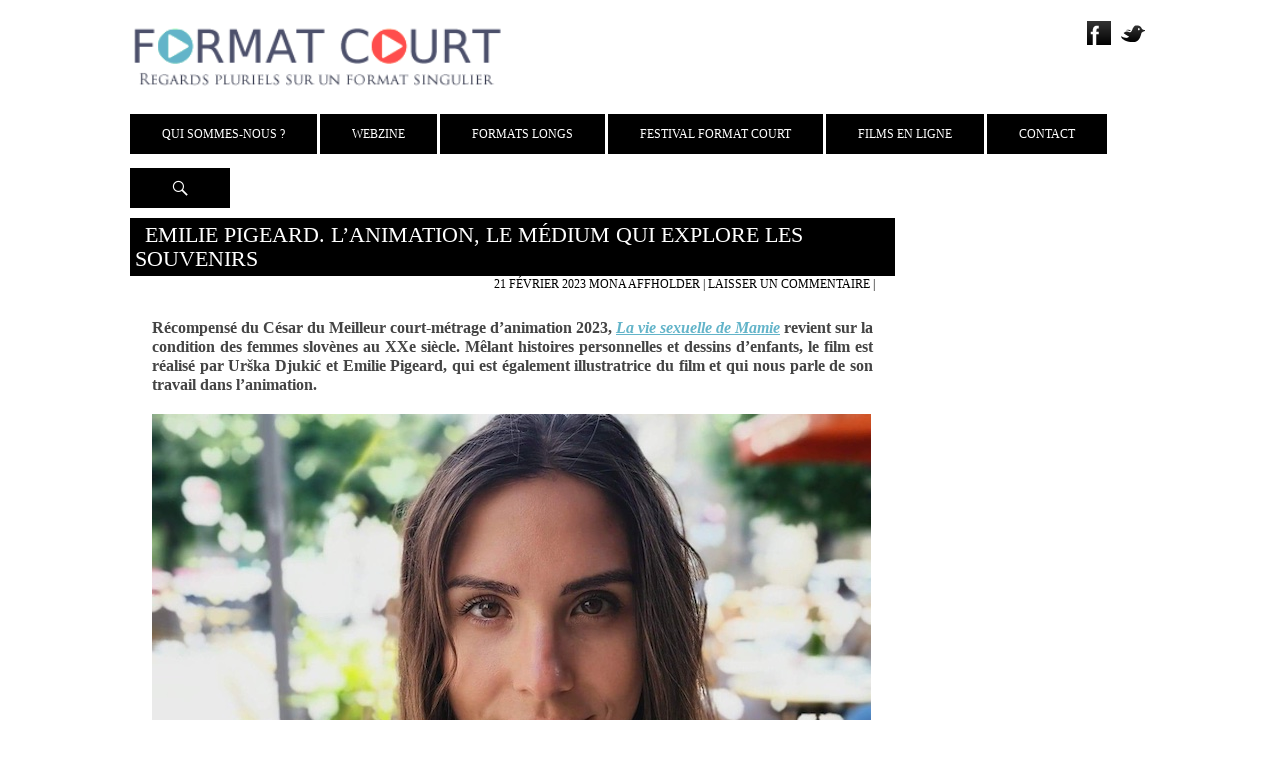

--- FILE ---
content_type: text/html; charset=UTF-8
request_url: http://www.formatcourt.com/2023/02/emilie-pigeard-lanimation-le-medium-qui-explore-les-souvenirs/
body_size: 15056
content:
<!DOCTYPE html>
<!--[if IE 7]>
<html class="ie ie7" lang="fr-FR">
<![endif]-->
<!--[if IE 8]>
<html class="ie ie8" lang="fr-FR">
<![endif]-->
<!--[if !(IE 7) | !(IE 8) ]><!-->
<html lang="fr-FR">
<!--<![endif]-->
<head>
	<meta charset="UTF-8">
	<meta name="viewport" content="width=device-width, initial-scale=1.0">
	<title>Emilie Pigeard. L’animation, le médium qui explore les souvenirs - Format Court</title>
	<link rel="profile" href="http://gmpg.org/xfn/11">
	<link href='http://fonts.googleapis.com/css?family=Titillium+Web:400,200,300,400italic,600,600italic,700' rel='stylesheet' type='text/css'>
	<link href='http://fonts.googleapis.com/css?family=Source+Sans+Pro:400,300,600,400italic,700,700italic,300italic&subset=latin,latin-ext' rel='stylesheet' type='text/css'>
	<link rel="pingback" href="http://www.formatcourt.com/xmlrpc.php">
	<!--[if lt IE 9]>
	<script src="http://www.formatcourt.com/wp-content/themes/Theme-2014/js/html5.js"></script>
	<![endif]-->
	<script src="//code.jquery.com/jquery-1.11.0.min.js"></script>
	<script src="//code.jquery.com/jquery-migrate-1.2.1.min.js"></script>
	<meta name='robots' content='max-image-preview:large' />

<!-- This site is optimized with the Yoast SEO plugin v12.8.1 - https://yoast.com/wordpress/plugins/seo/ -->
<meta name="description" content="Récompensé du César du Meilleur court-métrage d’animation 2023, La vie sexuelle de Mamie revient sur la condition des femmes slovènes au XXe siècle. Mêlant histoires personnelles et dessins d&#039;enfants, le film est réalisé par Urška Djukić et Emilie Pigeard, qui est également illustratrice du film et qui nous parle de son travail dans l&#039;animation."/>
<meta name="robots" content="max-snippet:-1, max-image-preview:large, max-video-preview:-1"/>
<link rel="canonical" href="http://www.formatcourt.com/2023/02/emilie-pigeard-lanimation-le-medium-qui-explore-les-souvenirs/" />
<meta property="og:locale" content="fr_FR" />
<meta property="og:type" content="article" />
<meta property="og:title" content="Emilie Pigeard. L’animation, le médium qui explore les souvenirs - Format Court" />
<meta property="og:description" content="Récompensé du César du Meilleur court-métrage d’animation 2023, La vie sexuelle de Mamie revient sur la condition des femmes slovènes au XXe siècle. Mêlant histoires personnelles et dessins d&#039;enfants, le film est réalisé par Urška Djukić et Emilie Pigeard, qui est également illustratrice du film et qui nous parle de son travail dans l&#039;animation." />
<meta property="og:url" content="http://www.formatcourt.com/2023/02/emilie-pigeard-lanimation-le-medium-qui-explore-les-souvenirs/" />
<meta property="og:site_name" content="Format Court" />
<meta property="article:publisher" content="https://www.facebook.com/format.court.10" />
<meta property="article:tag" content="Animation" />
<meta property="article:tag" content="Emilie Pigeard" />
<meta property="article:tag" content="France" />
<meta property="article:tag" content="Les César" />
<meta property="article:tag" content="Urska Djukic" />
<meta property="article:tag" content="Vidéothèque" />
<meta property="article:section" content="Non classé" />
<meta property="article:published_time" content="2023-02-21T19:10:50+00:00" />
<meta property="article:modified_time" content="2024-02-03T10:18:17+00:00" />
<meta property="og:updated_time" content="2024-02-03T10:18:17+00:00" />
<meta property="og:image" content="http://www.formatcourt.com/wp-content/uploads/2023/03/emilie-pigeard.jpg" />
<meta name="twitter:card" content="summary_large_image" />
<meta name="twitter:description" content="Récompensé du César du Meilleur court-métrage d’animation 2023, La vie sexuelle de Mamie revient sur la condition des femmes slovènes au XXe siècle. Mêlant histoires personnelles et dessins d&#039;enfants, le film est réalisé par Urška Djukić et Emilie Pigeard, qui est également illustratrice du film et qui nous parle de son travail dans l&#039;animation." />
<meta name="twitter:title" content="Emilie Pigeard. L’animation, le médium qui explore les souvenirs - Format Court" />
<meta name="twitter:site" content="@FormatCourt" />
<meta name="twitter:image" content="http://www.formatcourt.com/wp-content/uploads/2023/03/emilie-pigeard.jpg" />
<meta name="twitter:creator" content="@FormatCourt" />
<script type='application/ld+json' class='yoast-schema-graph yoast-schema-graph--main'>{"@context":"https://schema.org","@graph":[{"@type":"WebSite","@id":"http://www.formatcourt.com/#website","url":"http://www.formatcourt.com/","name":"Format Court","description":"Regards pluriels sur un format singulier","potentialAction":{"@type":"SearchAction","target":"http://www.formatcourt.com/?s={search_term_string}","query-input":"required name=search_term_string"}},{"@type":"ImageObject","@id":"http://www.formatcourt.com/2023/02/emilie-pigeard-lanimation-le-medium-qui-explore-les-souvenirs/#primaryimage","url":"http://www.formatcourt.com/wp-content/uploads/2023/03/emilie-pigeard.jpg","width":719,"height":400},{"@type":"WebPage","@id":"http://www.formatcourt.com/2023/02/emilie-pigeard-lanimation-le-medium-qui-explore-les-souvenirs/#webpage","url":"http://www.formatcourt.com/2023/02/emilie-pigeard-lanimation-le-medium-qui-explore-les-souvenirs/","inLanguage":"fr-FR","name":"Emilie Pigeard. L\u2019animation, le m\u00e9dium qui explore les souvenirs - Format Court","isPartOf":{"@id":"http://www.formatcourt.com/#website"},"primaryImageOfPage":{"@id":"http://www.formatcourt.com/2023/02/emilie-pigeard-lanimation-le-medium-qui-explore-les-souvenirs/#primaryimage"},"datePublished":"2023-02-21T19:10:50+00:00","dateModified":"2024-02-03T10:18:17+00:00","author":{"@id":"http://www.formatcourt.com/#/schema/person/fb055702b838ae7d2769145610a7c7bb"},"description":"R\u00e9compens\u00e9 du C\u00e9sar du Meilleur court-m\u00e9trage d\u2019animation 2023,\u00a0La vie sexuelle de Mamie revient sur la condition des femmes slov\u00e8nes au XXe si\u00e8cle. M\u00ealant histoires personnelles et dessins d'enfants, le film est r\u00e9alis\u00e9 par Ur\u0161ka Djuki\u0107 et Emilie Pigeard, qui est \u00e9galement illustratrice du film et qui nous parle de son travail dans l'animation."},{"@type":["Person"],"@id":"http://www.formatcourt.com/#/schema/person/fb055702b838ae7d2769145610a7c7bb","name":"Katia Bayer","image":{"@type":"ImageObject","@id":"http://www.formatcourt.com/#authorlogo","url":"http://0.gravatar.com/avatar/cff78b5e0a0a2c42ee719a7ae5393494?s=96&d=mm&r=g","caption":"Katia Bayer"},"sameAs":[]}]}</script>
<!-- / Yoast SEO plugin. -->

<link rel='dns-prefetch' href='//fonts.googleapis.com' />
<link rel='dns-prefetch' href='//s.w.org' />
<link rel="alternate" type="application/rss+xml" title="Format Court &raquo; Flux" href="http://www.formatcourt.com/feed/" />
<link rel="alternate" type="application/rss+xml" title="Format Court &raquo; Flux des commentaires" href="http://www.formatcourt.com/comments/feed/" />
<link rel="alternate" type="application/rss+xml" title="Format Court &raquo; Emilie Pigeard. L’animation, le médium qui explore les souvenirs Flux des commentaires" href="http://www.formatcourt.com/2023/02/emilie-pigeard-lanimation-le-medium-qui-explore-les-souvenirs/feed/" />
		<script type="text/javascript">
			window._wpemojiSettings = {"baseUrl":"https:\/\/s.w.org\/images\/core\/emoji\/13.1.0\/72x72\/","ext":".png","svgUrl":"https:\/\/s.w.org\/images\/core\/emoji\/13.1.0\/svg\/","svgExt":".svg","source":{"concatemoji":"http:\/\/www.formatcourt.com\/wp-includes\/js\/wp-emoji-release.min.js?ver=5.8.12"}};
			!function(e,a,t){var n,r,o,i=a.createElement("canvas"),p=i.getContext&&i.getContext("2d");function s(e,t){var a=String.fromCharCode;p.clearRect(0,0,i.width,i.height),p.fillText(a.apply(this,e),0,0);e=i.toDataURL();return p.clearRect(0,0,i.width,i.height),p.fillText(a.apply(this,t),0,0),e===i.toDataURL()}function c(e){var t=a.createElement("script");t.src=e,t.defer=t.type="text/javascript",a.getElementsByTagName("head")[0].appendChild(t)}for(o=Array("flag","emoji"),t.supports={everything:!0,everythingExceptFlag:!0},r=0;r<o.length;r++)t.supports[o[r]]=function(e){if(!p||!p.fillText)return!1;switch(p.textBaseline="top",p.font="600 32px Arial",e){case"flag":return s([127987,65039,8205,9895,65039],[127987,65039,8203,9895,65039])?!1:!s([55356,56826,55356,56819],[55356,56826,8203,55356,56819])&&!s([55356,57332,56128,56423,56128,56418,56128,56421,56128,56430,56128,56423,56128,56447],[55356,57332,8203,56128,56423,8203,56128,56418,8203,56128,56421,8203,56128,56430,8203,56128,56423,8203,56128,56447]);case"emoji":return!s([10084,65039,8205,55357,56613],[10084,65039,8203,55357,56613])}return!1}(o[r]),t.supports.everything=t.supports.everything&&t.supports[o[r]],"flag"!==o[r]&&(t.supports.everythingExceptFlag=t.supports.everythingExceptFlag&&t.supports[o[r]]);t.supports.everythingExceptFlag=t.supports.everythingExceptFlag&&!t.supports.flag,t.DOMReady=!1,t.readyCallback=function(){t.DOMReady=!0},t.supports.everything||(n=function(){t.readyCallback()},a.addEventListener?(a.addEventListener("DOMContentLoaded",n,!1),e.addEventListener("load",n,!1)):(e.attachEvent("onload",n),a.attachEvent("onreadystatechange",function(){"complete"===a.readyState&&t.readyCallback()})),(n=t.source||{}).concatemoji?c(n.concatemoji):n.wpemoji&&n.twemoji&&(c(n.twemoji),c(n.wpemoji)))}(window,document,window._wpemojiSettings);
		</script>
		<style type="text/css">
img.wp-smiley,
img.emoji {
	display: inline !important;
	border: none !important;
	box-shadow: none !important;
	height: 1em !important;
	width: 1em !important;
	margin: 0 .07em !important;
	vertical-align: -0.1em !important;
	background: none !important;
	padding: 0 !important;
}
</style>
	<link rel='stylesheet' id='wp-block-library-css'  href='http://www.formatcourt.com/wp-includes/css/dist/block-library/style.min.css?ver=5.8.12' type='text/css' media='all' />
<link rel='stylesheet' id='eirudo-yt-responsive-css'  href='http://www.formatcourt.com/wp-content/plugins/simple-youtube-responsive/css/youtube-responsive.css' type='text/css' media='all' />
<link rel='stylesheet' id='twentyfourteen-lato-css'  href='//fonts.googleapis.com/css?family=Lato%3A300%2C400%2C700%2C900%2C300italic%2C400italic%2C700italic' type='text/css' media='all' />
<link rel='stylesheet' id='genericons-css'  href='http://www.formatcourt.com/wp-content/themes/Theme-2014/genericons/genericons.css?ver=3.0.2' type='text/css' media='all' />
<link rel='stylesheet' id='twentyfourteen-style-css'  href='http://www.formatcourt.com/wp-content/themes/Theme-2014/style.css?ver=5.8.12' type='text/css' media='all' />
<!--[if lt IE 9]>
<link rel='stylesheet' id='twentyfourteen-ie-css'  href='http://www.formatcourt.com/wp-content/themes/Theme-2014/css/ie.css?ver=20131205' type='text/css' media='all' />
<![endif]-->
<!--n2css--><script type='text/javascript' src='http://www.formatcourt.com/wp-includes/js/jquery/jquery.min.js?ver=3.6.0' id='jquery-core-js'></script>
<script type='text/javascript' src='http://www.formatcourt.com/wp-includes/js/jquery/jquery-migrate.min.js?ver=3.3.2' id='jquery-migrate-js'></script>
<link rel="https://api.w.org/" href="http://www.formatcourt.com/wp-json/" /><link rel="alternate" type="application/json" href="http://www.formatcourt.com/wp-json/wp/v2/posts/86534" /><link rel="EditURI" type="application/rsd+xml" title="RSD" href="http://www.formatcourt.com/xmlrpc.php?rsd" />
<link rel="wlwmanifest" type="application/wlwmanifest+xml" href="http://www.formatcourt.com/wp-includes/wlwmanifest.xml" /> 
<link rel='shortlink' href='http://www.formatcourt.com/?p=86534' />
<link rel="alternate" type="application/json+oembed" href="http://www.formatcourt.com/wp-json/oembed/1.0/embed?url=http%3A%2F%2Fwww.formatcourt.com%2F2023%2F02%2Femilie-pigeard-lanimation-le-medium-qui-explore-les-souvenirs%2F" />
<link rel="alternate" type="text/xml+oembed" href="http://www.formatcourt.com/wp-json/oembed/1.0/embed?url=http%3A%2F%2Fwww.formatcourt.com%2F2023%2F02%2Femilie-pigeard-lanimation-le-medium-qui-explore-les-souvenirs%2F&#038;format=xml" />
<style type="text/css">.recentcomments a{display:inline !important;padding:0 !important;margin:0 !important;}</style>	<style type="text/css" id="twentyfourteen-header-css">
			.site-title,
		.site-description {
			clip: rect(1px 1px 1px 1px); /* IE7 */
			clip: rect(1px, 1px, 1px, 1px);
			position: absolute;
		}
		</style>
	<style type="text/css" id="custom-background-css">
body.custom-background { background-color: #ffffff; }
</style>
	<link rel="icon" href="http://www.formatcourt.com/wp-content/uploads/2024/04/cropped-Carre-2-32x32.png" sizes="32x32" />
<link rel="icon" href="http://www.formatcourt.com/wp-content/uploads/2024/04/cropped-Carre-2-192x192.png" sizes="192x192" />
<link rel="apple-touch-icon" href="http://www.formatcourt.com/wp-content/uploads/2024/04/cropped-Carre-2-180x180.png" />
<meta name="msapplication-TileImage" content="http://www.formatcourt.com/wp-content/uploads/2024/04/cropped-Carre-2-270x270.png" />
</head>

<body class="post-template-default single single-post postid-86534 single-format-standard custom-background header-image full-width singular">
<div id="page" class="hfeed site">
	<div id="site-header">
		<a href="http://www.formatcourt.com/" rel="home">
			<img src="http://www.formatcourt.com/wp-content/themes/Theme-2014/images/Header.png" width="100%" height="auto" alt="">
		</a>
	</div>
	<ul class="social">
		<li><a href="https://www.facebook.com/format.court.10?ref=hl" target="_blank"><img src="http://www.formatcourt.com/wp-content/themes/Theme-2014/images/Facebook.png" /></a></li>
		<li><a href="https://twitter.com/FormatCourt" target="_blank"><img src="http://www.formatcourt.com/wp-content/themes/Theme-2014/images/Twitter.png" /></a></li>
	</ul>
	<header id="masthead" class="site-header" role="banner">
		<div class="header-main">
			
			<nav id="primary-navigation" class="site-navigation primary-navigation" role="navigation">
				<h1 class="menu-toggle">Menu principal</h1>
				<a class="screen-reader-text skip-link" href="#content">Aller au contenu</a>
				<div class="menu-general-container"><ul id="menu-general" class="nav-menu"><li id="menu-item-50472" class="menu-item menu-item-type-custom menu-item-object-custom menu-item-has-children menu-item-50472"><a href="#">Qui sommes-nous ?</a>
<ul class="sub-menu">
	<li id="menu-item-50463" class="menu-item menu-item-type-post_type menu-item-object-page menu-item-50463"><a href="http://www.formatcourt.com/qui-sommes-nous/presentation/">Présentation</a></li>
	<li id="menu-item-50465" class="menu-item menu-item-type-post_type menu-item-object-page menu-item-50465"><a href="http://www.formatcourt.com/qui-sommes-nous/nous/">Équipe</a></li>
	<li id="menu-item-50462" class="menu-item menu-item-type-post_type menu-item-object-page menu-item-50462"><a href="http://www.formatcourt.com/qui-sommes-nous/presse/">Presse</a></li>
	<li id="menu-item-50464" class="menu-item menu-item-type-post_type menu-item-object-page menu-item-50464"><a href="http://www.formatcourt.com/qui-sommes-nous/nos-partenaires/">Partenaires</a></li>
</ul>
</li>
<li id="menu-item-50473" class="menu-item menu-item-type-custom menu-item-object-custom menu-item-has-children menu-item-50473"><a href="#">Webzine</a>
<ul class="sub-menu">
	<li id="menu-item-46582" class="menu-item menu-item-type-taxonomy menu-item-object-category menu-item-46582"><a href="http://www.formatcourt.com/category/actualites/">Actualités</a></li>
	<li id="menu-item-46583" class="menu-item menu-item-type-taxonomy menu-item-object-category menu-item-46583"><a href="http://www.formatcourt.com/category/critiques/">Critiques</a></li>
	<li id="menu-item-51034" class="menu-item menu-item-type-taxonomy menu-item-object-category menu-item-51034"><a href="http://www.formatcourt.com/category/dossiers/">Dossiers</a></li>
	<li id="menu-item-46584" class="menu-item menu-item-type-taxonomy menu-item-object-category current-post-ancestor current-menu-parent current-post-parent menu-item-46584"><a href="http://www.formatcourt.com/category/interview/">Interviews</a></li>
	<li id="menu-item-46585" class="menu-item menu-item-type-taxonomy menu-item-object-category menu-item-46585"><a href="http://www.formatcourt.com/category/reportages/">Reportages</a></li>
	<li id="menu-item-46586" class="menu-item menu-item-type-taxonomy menu-item-object-category menu-item-46586"><a href="http://www.formatcourt.com/category/dvd/">Sorties DVD</a></li>
</ul>
</li>
<li id="menu-item-85941" class="menu-item menu-item-type-taxonomy menu-item-object-category menu-item-85941"><a href="http://www.formatcourt.com/category/formats-longs/">Formats Longs</a></li>
<li id="menu-item-85939" class="menu-item menu-item-type-taxonomy menu-item-object-category menu-item-85939"><a href="http://www.formatcourt.com/category/festival-format-court/">Festival Format Court</a></li>
<li id="menu-item-63677" class="menu-item menu-item-type-custom menu-item-object-custom menu-item-63677"><a href="#">Films en ligne</a></li>
<li id="menu-item-50466" class="menu-item menu-item-type-post_type menu-item-object-page menu-item-50466"><a href="http://www.formatcourt.com/contact/">Contact</a></li>
</ul></div>			</nav>
			<div class="search-toggle">
				<a href="#search-container" class="screen-reader-text">Recherche</a>
			</div>
		</div>

		<div id="search-container" class="search-box-wrapper hide">
			<div class="search-box">
				<form role="search" method="get" class="search-form" action="http://www.formatcourt.com/">
				<label>
					<span class="screen-reader-text">Rechercher :</span>
					<input type="search" class="search-field" placeholder="Rechercher…" value="" name="s" />
				</label>
				<input type="submit" class="search-submit" value="Rechercher" />
			</form>			</div>
		</div>
	</header><!-- #masthead -->

	<div id="main" class="site-main">

<div id="main-content" class="main-content">
	<div id="primary" class="content-area-page">
		<div id="content" class="site-content-page" role="main">
			<article id="post-86534" >
	
	<header class="entry-header">
				<h1 class="entry-title">Emilie Pigeard. L’animation, le médium qui explore les souvenirs</h1>		<div class="entry-meta">
			<span class="entry-date"><a href="http://www.formatcourt.com/2023/02/emilie-pigeard-lanimation-le-medium-qui-explore-les-souvenirs/" rel="bookmark"><time class="entry-date" datetime="2023-02-21T21:10:50+02:00">21 février 2023</time></a></span>			<span class="Auteur"><a href='http://www.formatcourt.com/?s=mona+affholder'>Mona Affholder</a></span>
			<span class="comments-link"><a href="http://www.formatcourt.com/2023/02/emilie-pigeard-lanimation-le-medium-qui-explore-les-souvenirs/#respond">Laisser un commentaire</a></span> | 
			<span></span>

					</div><!-- .entry-meta -->
	</header><!-- .entry-header -->
		<div class="entry-content">
		<p><strong>Récompensé du César du Meilleur court-métrage d’animation 2023, <a href="http://www.formatcourt.com/2022/07/la-vie-sexuelle-de-mamie-de-urska-djukic-et-emilie-pigeard/" target="_blank" rel="noopener"><em>La vie sexuelle de Mamie</em></a> revient sur la condition des femmes slovènes au XXe siècle. Mêlant histoires personnelles et dessins d&rsquo;enfants, le film est réalisé par Urška Djukić et Emilie Pigeard, qui est également illustratrice du film et qui nous parle de son travail dans l&rsquo;animation.</strong></p>
<p><img loading="lazy" class="alignnone size-full wp-image-86735" src="http://www.formatcourt.com/wp-content/uploads/2023/03/emilie-pigeard.jpg" alt="" width="719" height="400" srcset="http://www.formatcourt.com/wp-content/uploads/2023/03/emilie-pigeard.jpg 719w, http://www.formatcourt.com/wp-content/uploads/2023/03/emilie-pigeard-340x189.jpg 340w, http://www.formatcourt.com/wp-content/uploads/2023/03/emilie-pigeard-431x240.jpg 431w" sizes="(max-width: 719px) 100vw, 719px" /></p>
<p><strong>Format Court : Tu as récemment travaillé sur <em>La vie sexuelle de Mamie</em> avec Urška Djukic. L’un des thèmes principaux est notamment la violence en un cycle qui se répète ; l’enfant voit la violence de son père, la femme voit celle de son mari… Comment as-tu appréhendé le dessin dans un thème aussi lourd ?</strong></p>
<p><strong>Emilie Pigeard :</strong> À la base, le film est une co-réalisation avec Urška [Djukic]. Elle est venue avec une idée issue d’un livre slovène. C’était une sorte de recueil de témoignages de femmes au milieu du XXe siècle qui racontent leur sexualité, qui n’était pas très épanouie. Ce n’est pas une généralité, mais elles n’avaient pas beaucoup de pouvoir sur leur sexualité. Elles étaient souvent dominées par leur mari. L’orgasme est très récent dans la recherche scientifique, elles ne savaient même pas ce que c’était. Ce livre, sorti dans les années 70, regroupait des expériences différentes autour de la sexualité. Certaines étaient bonnes, tout n’était pas tout noir. On nous a souvent reproché de ne montrer que le négatif, quand il y avait aussi des témoignages positifs. Mais une grande partie du livre était très dure. Ma co-réalisatrice voulait montrer ce genre de témoignages ; elle en a pris quelques-uns, et ça a fini par faire une histoire commune. On est parti de ce petit personnage surnommé “Vera”, une petite fille qui voit ses parents et qui grandit au fil du film, et vit ces témoignages de femmes qui ont vécu ces expériences. Dans l’animation, ce que j’aime, c’est raconter des souvenirs. C’est un super medium pour retracer des témoignages. J’ai un peu travaillé sur les dessins d’enfants, sur ces histoires de femmes avec un style un peu plus dur, plus noir, pour me rapprocher de ces témoignages difficiles. Je voulais que ce soit des dessins d’enfants marqués par cette noirceur.</p>
<p><strong>Ton style est très pétillant, dynamique et coloré. Pourtant, durant la scène de viol qui y est montrée, il y a un travail presque anti-figuratif ; tout est noir, on ne voit rien. Comment l’as-tu pensée ?</strong></p>
<p><strong>E.P. :</strong> C’est plutôt Urška qui a réalisé cette scène ; elle a enregistré les comédiens en Slovénie. Mais pour être honnête, on a énormément cherché cette scène, et on ne l’a jamais réellement trouvée. En animation, on fait des animatiques (storyboard filmés). Tout le long, on avait plus ou moins tous les éléments du film et on savait comment raconter l’histoire. On savait que la scène de viol allait y être, mais aussi qu’elle allait être différente, d’une autre forme que le dessin animé. J’ai travaillé plusieurs styles différents, on a essayé de faire une sorte de pellicule animée à la McLaren, qui a gratté sur la pellicule… On a essayé de faire des choses très abstraites, de la photoscopie, où je faisais des interventions dessus, des trucs un peu plus de l’ordre du collage. J’ai passé beaucoup de temps à chercher cette scène. Mais on a pas réussi à trouver.</p>
<p><img loading="lazy" class="alignnone size-full wp-image-84599" src="http://www.formatcourt.com/wp-content/uploads/2022/07/la-vie-sexuelle-de-mamie-Annecy.png" alt="" width="720" height="400" srcset="http://www.formatcourt.com/wp-content/uploads/2022/07/la-vie-sexuelle-de-mamie-Annecy.png 720w, http://www.formatcourt.com/wp-content/uploads/2022/07/la-vie-sexuelle-de-mamie-Annecy-340x189.png 340w, http://www.formatcourt.com/wp-content/uploads/2022/07/la-vie-sexuelle-de-mamie-Annecy-432x240.png 432w, http://www.formatcourt.com/wp-content/uploads/2022/07/la-vie-sexuelle-de-mamie-Annecy-672x372.png 672w" sizes="(max-width: 720px) 100vw, 720px" /></p>
<p><strong>Pourquoi ?</strong></p>
<p><strong>E.P. :</strong> À chaque fois, il y avait un truc qui ne matchait pas. Quand on regardait, on se disait que ce n’était pas assez fort, que ca n&rsquo;allait pas, que c’était trop explicite, trop illustratif… Au bout d’un moment, elle a eu cette idée du noir total et par les voix et le sonore, ça faisait l’effet qu’on voulait, donc on l’a gardée. Mais cette version n’est pas utilisée dans la version télévisée. Pour une télé, une minute de noir n’était pas possible. La direction d’Arte n’était pas d’accord. On a dû faire une autre version, un autre montage sans noir. Les gens se rappellent plus de la version cinéma, de ce noir, que de l’autre version.</p>
<p><strong>Quand tu dessines, as-tu en tête les voix et les sons ou est-ce rajouté après coup ?</strong></p>
<p><strong>E.P. :</strong> J’anime beaucoup avec des sons que j’ai en tête. Je rythme avec ce que je peux faire en amont, mais dans le film, on a toujours fait le son après, jamais en amont parce que j’anime d’une manière très organique et ce serait compliqué compliqué d’avoir un son et d’animer par dessus. J’ai besoin d’une totale expressivité, une liberté dans mon animation. C’était aussi un travail slovène, où ma co-réalisatrice est allée chercher un musicien, Tomaz Grom, qui travaillait sur des sons très organiques. Je trouve qu’il a fait un travail remarquable. Pour le sound-design, un ingé-son a fait des petits bruits. Il y a beaucoup d’animateurs qui ont peur de faire le son après, mais j’aime ce travail de laisser l’expressivité. Ca en fait quelque chose de dangerous, où tu ne sais pas si ça va matcher. Mais à 80%, on fait le son puis les images dans l’animation.</p>
<p><strong>On dit que l’animation permet de se libérer des contraintes de la réalité. Tu parlais plus tôt des souvenirs ; qu’est-ce que l’animation t’apporte, quelle est sa plus grande force ?</strong></p>
<p><strong>E.P. :</strong> J’aime le médium de l’animation pour ces souvenirs, dans l’aspect documentaire. En France, elle se développe à une grande vitesse. Si aujourd’hui, les gens veulent en faire, il y a une réelle expressivité, un travail super intéressant dans l’animation. Je vois des animateurs qui font des choses incroyables, c’est un secteur en devenir pour moi. Je veux aller dans le champ des souvenirs, et je trouve ce medium tellement puissant que je veux encore plus fouiller dedans, pour voir ce qu’il peut donner.</p>
<p><iframe loading="lazy" src="https://player.vimeo.com/video/281951429?h=0f1c49bb4e" width="720" height="400" frameborder="0" allowfullscreen="allowfullscreen"><span data-mce-type="bookmark" style="display: inline-block; width: 0px; overflow: hidden; line-height: 0;" class="mce_SELRES_start">﻿</span></iframe></p>
<p><strong>Dans ton autre film, <em>Bamboule</em>, il y a beaucoup d’humour, ce qu’on retrouve aussi dans <em>La vie sexuelle de Mamie</em>, par exemple avec les petits soldats qui entrent dans le vagin de la femme. C’est une scène aussi absurde que tragique ; est-ce pour y mettre de la distance ?</strong></p>
<p><strong>E.P. :</strong> Oui, je pense que c’est aussi pour cela que ma co-réalisatrice et moi nous sommes aussi bien entendues. Quand elle me lisait les témoignages, on se disait que c’était très dur, et on voulait apporter un décalage pour ne pas rester que dans la violence. Aujourd’hui, on a le recul de se dire qu’un autre regard peut être porté, que ces femmes soient passées par là et que c’est horrible : le décalé permet de dire plus de choses. Avec ma co-réalisatrice, on était complètement d’accord sur ça.</p>
<p><strong>Comment s’est passé le premier contact avec Urška ?</strong></p>
<p><strong>E.P. :</strong> On s’est rencontrées à un festival de films en Sicile, le Magma Film Festival, que je conseille à tout le monde. C’était le genre de festival qui prend à cœur d’encadrer ses réalisateurs ; le matin, on nous propose une activité, on nous emmène sur l’Etna, on nous fait visiter, puis de 19h à minuit on est en salle de projections avant d’aller en ville boire des coups.. J’adore vraiment ce festival et je n’ai malheureusement pas eu la chance d’y revenir avec mon film. C’est là que je l’ai rencontrée, et on voulait y retourner ensemble. On a eu un crush artistique, où je montrais Encore un gros lapin, mon film de fin d’études qui a tourné en festival et qui m’a permis de me faire connaître en tant que réalisatrice. Urška commençait déjà à faire des mixs animation/live, et elle aimait bien mon style. Elle m’a contactée 1 an et demi plus tard, et j’ai dit “Vas-y”. On a travaillé petit à petit ensemble. Les gens ne le savent pas, mais le film n’avait pas du tout cette gueule-là au début. On devait faire du 50/50, du live avec de l’animation. On a vendu ce film à tout le monde; notre idée se passait dans un Ehpad, où des vieilles femmes filmées parlaient de leurs souvenirs, des garçons, avant qu’on passe à l’animation. Mais c’est en 2020 qu’on a voulu filmer, où ce n’était pas du tout autorisé de filmer dans les Ehpad. On a du faire avec ce qu’on avait, elle a dû chercher des archives en Slovénie (qu’on voit au début). Le film n’est plus du tout en 50/50, plutôt 80% animation et 20% d’archives. Il s’est complètement transformé.</p>
<p><strong>Finalement considères-tu cela comme une bonne chose ?</strong></p>
<p><strong>E.P. :</strong> Oui, j’aime beaucoup la gueule que ça a, j’aime les images. Je me dis qu’il aurait peut-être été moins fort avec de la fiction ou du live. Mais ça a beaucoup changé l’organisation du film ; la réalisation s’est plus tournée vers moi, avec l’animation.</p>
<p><strong>Le film était présenté comme cela aux chaînes de télévision ?</strong></p>
<p><strong>E.P. :</strong> Oui. Durant le Covid, les chaînes faisaient comme elles le pouvaient. Elles avaient déjà pré-acheté le film, on avait l’argent. Mais on avait pas d’autre choix, c’est une réalité que nous avons dû assumée. C’est Arte qui nous a finalement choisi.</p>
<p><img loading="lazy" class="alignnone size-full wp-image-86738" src="http://www.formatcourt.com/wp-content/uploads/2023/02/dessin-emilie-pigeard.jpg" alt="" width="1280" height="1230" srcset="http://www.formatcourt.com/wp-content/uploads/2023/02/dessin-emilie-pigeard.jpg 1280w, http://www.formatcourt.com/wp-content/uploads/2023/02/dessin-emilie-pigeard-260x250.jpg 260w, http://www.formatcourt.com/wp-content/uploads/2023/02/dessin-emilie-pigeard-250x240.jpg 250w, http://www.formatcourt.com/wp-content/uploads/2023/02/dessin-emilie-pigeard-768x738.jpg 768w" sizes="(max-width: 1280px) 100vw, 1280px" /></p>
<p><strong>Tu fais beaucoup d’animation traditionnelle, et peu de motion design.</strong></p>
<p><strong>E.P. :</strong> Oui, j’en fais en freelance pour une boîte de production, et j’en ai fait au début. J’étais derrière un logiciel, After Effects, et je faisais bouger des images pour de la pub.. Mais dans mes films, j’essaie de tout faire à la main, je suis assez amoureuse du traditionnel, des formes de l’animation qui viennent du papier, de l’encre, du crayon de couleur… Le film est entièrement fait à la main, avec environ 15 000 dessins. C’est tout un processus qui est différent, notamment du parcours de l’animation “classique” dans les boîtes de production. Ça m&rsquo;intéresse, ça me fatigue aussi au fur des années (rires) ! C’est beaucoup plus long et contraignant ; tu fais tout à la main, tu scannes, tu numérises, tu imprimes. Pour La vie sexuelle de Mamie, j’ai tout animé sur un logiciel numérique, TVPaint, ce qui me permettait d’avoir le timing, de voir si l’animation marchait.. Je montrais l’animation à Urška, et on la validait ensemble. À partir de là, j’imprimais tout, puis je donnais tout à des coloristes, Camille Sallan et Sofia El Khyari. Je leur montrais ma technique; on dessinait avec des gommes qu’on trempait dans une encre, ce qui faisait ce trait incertain. Elles reprenaient toutes mes images, et les refaisaient une à une, frame by frame. On scannait, puis on les mettait dans After Effects…</p>
<p><strong>Le jeu de perspectives marque, et les transitions surprennent beaucoup ; il y a-t-il beaucoup de montage, et comment cela se passe-t-il ?</strong></p>
<p><strong>E.P. :</strong> Il y a peu de montage. Là, je travaille énormément, je concentre le plus d’énergie dans l’animatique, que je pousse énormément, contrairement à certaines boîtes de production ou films d’animation. Je les pousse jusqu’à les animer parfois, je veux toucher au maximum le montage, les transitions. Je passe parfois plus de temps sur l’animatique que sur le film lui-même (rires) ! Puis je réanime certaines séquences que je peaufine, puis vient le travail du clean [nettoyage]. C’est là où je vois si le film marche ou non, si les transitions sont bonnes, si le timing l’est aussi. C’est un travail très important pour moi.</p>
<p><strong>Tu as réalisé des films et tu as été en co-réalisation. Comptes-tu davantage réaliser dans le futur ?</strong></p>
<p><strong>E.P. :</strong> Je me suis rendue compte que j’adore réaliser, et que j’adore travailler avec des gens avec de vraies idées. Pour <em>Bamboule</em>, j’ai rencontré Fabrice Luang-Vija, le scénariste. On se connaissait déjà, et je connaissais son chat Bambou. On délirait dessus, et on en a fait une sorte de documentaire animalier. Bambou est devenu Bamboule, Fabrice écrivait et je me suis appropriée la chose. Dans le deuxième film, c’est Urška qui est venue avec une idée d’écriture que je me suis appropriée… J’aimerais bien passer par la phase d&rsquo;écriture, faire tout le processus de A à Z, que je sois seule aux manettes de mon film. J’ai déjà une idée qui se profile, où je ferais tout, toute seule.</p>
<p><img loading="lazy" class="alignnone size-full wp-image-84600" src="http://www.formatcourt.com/wp-content/uploads/2022/07/la-vie-sexuelle-de-mamie.png" alt="" width="720" height="400" srcset="http://www.formatcourt.com/wp-content/uploads/2022/07/la-vie-sexuelle-de-mamie.png 720w, http://www.formatcourt.com/wp-content/uploads/2022/07/la-vie-sexuelle-de-mamie-340x189.png 340w, http://www.formatcourt.com/wp-content/uploads/2022/07/la-vie-sexuelle-de-mamie-432x240.png 432w, http://www.formatcourt.com/wp-content/uploads/2022/07/la-vie-sexuelle-de-mamie-672x372.png 672w" sizes="(max-width: 720px) 100vw, 720px" /></p>
<p><strong>Combien étiez-vous pour faire <em>La vie sexuelle de Mamie</em> ?</strong></p>
<p><strong>E.P. :</strong> Nous n’étions pas nombreux. J’aime bien animer, et j’ai ce truc de la BD où j’aime être seule dans la réalisation. J&rsquo;étais la seule animatrice, avec deux coloristes. On nous a aidées pour le compositing, au niveau de l’image ; le compositing operator vient peaufiner, étalonner, rendre plus belle l’image. C’est un travail assez important qui se fait à la fin. Après, il y a eu tout un travail de son, de musique.. C’était une petite équipe.</p>
<p><strong>Sais-tu déjà avec qui tu souhaiterais travailler pour ton prochain film ?</strong></p>
<p><strong>E.P. :</strong> Oui, au fur et à mesure, tu commences à te connaître. Sur <em>Bamboule</em>, il y avait Jean Marc Fort, un musicien avec qui j’adore faire du son ; il habite dans le Lubéron, et a une cave avec des milliards d’instruments. Je fais un peu de trompette et de guitare. J’adore la musique, et j’attends le moment de la musique avant de faire un film. Dans <em>Bamboule</em>, je chantais, et ça m&rsquo;éclate de faire ça. Pour <em>La vie sexuelle de Mamie</em>, Urška a pris ce meilleur moment (rires) ! Le son est vraiment le truc le plus délirant dans l’animation. Quand j’anime, j’ai cette petite musique dans ma tête, mais quand quelqu’un les met et que tes animations prennent vie, c’est magique de voir que tu as tout mis ensemble et que ça marche. C’est le plus excitant, là où ça prend forme.</p>
<p><strong>Quelle est l’émotion que tu ressens alors ?</strong></p>
<p><strong>E.P. :</strong> Je suis un enfant, une gamine de 9 ans qui voit ses animations bouger (rires) ! C’est comme si tu voyais tes personnages Playmobil prendre vie ! Je me rappelle de ces moments-là, et je me dis que c’est tellement excitant que ça me motive à faire des films (sourire). C’est ce qui est incroyable dans le cinéma d’animation, un art qui prend forme avec ce que tu ajoutes.</p>
<p><strong>Propos recueillis par </strong><a href="/?s=Mona+Affholder" target="_blank" rel="noopener"><strong>Mona Affholder</strong></a></p>
<p><strong>Article associé : <a href="http://www.formatcourt.com/2022/07/la-vie-sexuelle-de-mamie-de-urska-djukic-et-emilie-pigeard/" target="_blank" rel="noopener">la critique du film</a></strong></p>
<div class="entry-meta"><span class="tag-links"><a href="http://www.formatcourt.com/tag/animation/" rel="tag">Animation</a><a href="http://www.formatcourt.com/tag/emilie-pigeard/" rel="tag">Emilie Pigeard</a><a href="http://www.formatcourt.com/tag/france/" rel="tag">France</a><a href="http://www.formatcourt.com/tag/les-cesar/" rel="tag">Les César</a><a href="http://www.formatcourt.com/tag/urska-djukic/" rel="tag">Urska Djukic</a><a href="http://www.formatcourt.com/tag/videotheque/" rel="tag">Vidéothèque</a></span></div>	</div><!-- .entry-content -->
	</article><!-- #post-## -->

<div id="comments" class="comments-area">

	
		<div id="respond" class="comment-respond">
		<h3 id="reply-title" class="comment-reply-title">Laisser un commentaire <small><a rel="nofollow" id="cancel-comment-reply-link" href="/2023/02/emilie-pigeard-lanimation-le-medium-qui-explore-les-souvenirs/#respond" style="display:none;">Annuler la réponse</a></small></h3><form action="http://www.formatcourt.com/wp-comments-post.php" method="post" id="commentform" class="comment-form" novalidate><p class="comment-notes"><span id="email-notes">Votre adresse e-mail ne sera pas publiée.</span> Les champs obligatoires sont indiqués avec <span class="required">*</span></p><p class="comment-form-comment"><label for="comment">Commentaire</label> <textarea id="comment" name="comment" cols="45" rows="8" maxlength="65525" required="required"></textarea></p><p class="comment-form-author"><label for="author">Nom <span class="required">*</span></label> <input id="author" name="author" type="text" value="" size="30" maxlength="245" required='required' /></p>
<p class="comment-form-email"><label for="email">E-mail <span class="required">*</span></label> <input id="email" name="email" type="email" value="" size="30" maxlength="100" aria-describedby="email-notes" required='required' /></p>
<p class="comment-form-url"><label for="url">Site web</label> <input id="url" name="url" type="url" value="" size="30" maxlength="200" /></p>
<p class="comment-form-cookies-consent"><input id="wp-comment-cookies-consent" name="wp-comment-cookies-consent" type="checkbox" value="yes" /> <label for="wp-comment-cookies-consent">Enregistrer mon nom, mon e-mail et mon site dans le navigateur pour mon prochain commentaire.</label></p>
<p class="form-submit"><input name="submit" type="submit" id="submit" class="submit" value="Laisser un commentaire" /> <input type='hidden' name='comment_post_ID' value='86534' id='comment_post_ID' />
<input type='hidden' name='comment_parent' id='comment_parent' value='0' />
</p><p style="display: none;"><input type="hidden" id="akismet_comment_nonce" name="akismet_comment_nonce" value="0a2a99213b" /></p><p style="display: none !important;" class="akismet-fields-container" data-prefix="ak_"><label>&#916;<textarea name="ak_hp_textarea" cols="45" rows="8" maxlength="100"></textarea></label><input type="hidden" id="ak_js_1" name="ak_js" value="218"/><script>document.getElementById( "ak_js_1" ).setAttribute( "value", ( new Date() ).getTime() );</script></p></form>	</div><!-- #respond -->
	
</div><!-- #comments -->
		</div><!-- #content -->
	</div><!-- #primary -->
	<div id="secondary">

		<nav role="navigation" class="navigation site-navigation secondary-navigation">
		<div class="menu-general-container"><ul id="menu-general-1" class="menu"><li class="menu-item menu-item-type-custom menu-item-object-custom menu-item-has-children menu-item-50472"><a href="#">Qui sommes-nous ?</a>
<ul class="sub-menu">
	<li class="menu-item menu-item-type-post_type menu-item-object-page menu-item-50463"><a href="http://www.formatcourt.com/qui-sommes-nous/presentation/">Présentation</a></li>
	<li class="menu-item menu-item-type-post_type menu-item-object-page menu-item-50465"><a href="http://www.formatcourt.com/qui-sommes-nous/nous/">Équipe</a></li>
	<li class="menu-item menu-item-type-post_type menu-item-object-page menu-item-50462"><a href="http://www.formatcourt.com/qui-sommes-nous/presse/">Presse</a></li>
	<li class="menu-item menu-item-type-post_type menu-item-object-page menu-item-50464"><a href="http://www.formatcourt.com/qui-sommes-nous/nos-partenaires/">Partenaires</a></li>
</ul>
</li>
<li class="menu-item menu-item-type-custom menu-item-object-custom menu-item-has-children menu-item-50473"><a href="#">Webzine</a>
<ul class="sub-menu">
	<li class="menu-item menu-item-type-taxonomy menu-item-object-category menu-item-46582"><a href="http://www.formatcourt.com/category/actualites/">Actualités</a></li>
	<li class="menu-item menu-item-type-taxonomy menu-item-object-category menu-item-46583"><a href="http://www.formatcourt.com/category/critiques/">Critiques</a></li>
	<li class="menu-item menu-item-type-taxonomy menu-item-object-category menu-item-51034"><a href="http://www.formatcourt.com/category/dossiers/">Dossiers</a></li>
	<li class="menu-item menu-item-type-taxonomy menu-item-object-category current-post-ancestor current-menu-parent current-post-parent menu-item-46584"><a href="http://www.formatcourt.com/category/interview/">Interviews</a></li>
	<li class="menu-item menu-item-type-taxonomy menu-item-object-category menu-item-46585"><a href="http://www.formatcourt.com/category/reportages/">Reportages</a></li>
	<li class="menu-item menu-item-type-taxonomy menu-item-object-category menu-item-46586"><a href="http://www.formatcourt.com/category/dvd/">Sorties DVD</a></li>
</ul>
</li>
<li class="menu-item menu-item-type-taxonomy menu-item-object-category menu-item-85941"><a href="http://www.formatcourt.com/category/formats-longs/">Formats Longs</a></li>
<li class="menu-item menu-item-type-taxonomy menu-item-object-category menu-item-85939"><a href="http://www.formatcourt.com/category/festival-format-court/">Festival Format Court</a></li>
<li class="menu-item menu-item-type-custom menu-item-object-custom menu-item-63677"><a href="#">Films en ligne</a></li>
<li class="menu-item menu-item-type-post_type menu-item-object-page menu-item-50466"><a href="http://www.formatcourt.com/contact/">Contact</a></li>
</ul></div>	</nav>
	
		<div id="primary-sidebar" class="primary-sidebar widget-area" role="complementary">
		
		<aside id="recent-posts-4" class="widget widget_recent_entries">
		<h1 class="widget-title">Articles récents</h1>
		<ul>
											<li>
					<a href="http://www.formatcourt.com/2026/01/fipadoc-portail-sur-une-jeunesse-international/">Fipadoc, portail sur une jeunesse internationale</a>
									</li>
											<li>
					<a href="http://www.formatcourt.com/2026/01/cesar-2026-les-nominations-des-courts/">César 2026, les nominations des courts</a>
									</li>
											<li>
					<a href="http://www.formatcourt.com/2026/01/la-conversation-de-julie-sanchez-et-najla-barouni/">La conversation de Julie Sanchez et Najla Barouni</a>
									</li>
											<li>
					<a href="http://www.formatcourt.com/2026/01/quentin-dolmaire-le-cinema-francais-a-pendant-longtemps-deresponsabilise-lacteur/">Quentin Dolmaire : « Le cinéma français a, pendant longtemps, déresponsabilisé l’acteur »</a>
									</li>
											<li>
					<a href="http://www.formatcourt.com/2026/01/antoine-reinartz-dans-ce-metier-on-depend-beaucoup-du-regard-de-lautre-meme-pour-sevaluer/">Antoine Reinartz : « Dans ce métier, on dépend beaucoup du regard de l’autre. Même pour s’évaluer »</a>
									</li>
					</ul>

		</aside><a href="http://www.formatcourt.com/tag/moyen-metrage/" class="tag-cloud-link tag-link-331 tag-link-position-1" style="font-size: 8.6222222222222pt;" aria-label="moyen-métrage (201 éléments)">moyen-métrage</a>
<a href="http://www.formatcourt.com/tag/prix-format-court/" class="tag-cloud-link tag-link-429 tag-link-position-2" style="font-size: 9.0222222222222pt;" aria-label="Prix Format Court (248 éléments)">Prix Format Court</a>
<a href="http://www.formatcourt.com/tag/fiction/" class="tag-cloud-link tag-link-36 tag-link-position-3" style="font-size: 12pt;" aria-label="Fiction (1 177 éléments)">Fiction</a>
<a href="http://www.formatcourt.com/tag/festival-de-clermont-ferrand/" class="tag-cloud-link tag-link-38 tag-link-position-4" style="font-size: 9.3333333333333pt;" aria-label="Festival de Clermont-Ferrand (291 éléments)">Festival de Clermont-Ferrand</a>
<a href="http://www.formatcourt.com/tag/belgique/" class="tag-cloud-link tag-link-33 tag-link-position-5" style="font-size: 9.6888888888889pt;" aria-label="Belgique (356 éléments)">Belgique</a>
<a href="http://www.formatcourt.com/tag/royaume-uni/" class="tag-cloud-link tag-link-85 tag-link-position-6" style="font-size: 8pt;" aria-label="Royaume-Uni (147 éléments)">Royaume-Uni</a>
<a href="http://www.formatcourt.com/tag/festival-de-cannes/" class="tag-cloud-link tag-link-101 tag-link-position-7" style="font-size: 9.8666666666667pt;" aria-label="Festival de Cannes (388 éléments)">Festival de Cannes</a>
<a href="http://www.formatcourt.com/tag/film-decole/" class="tag-cloud-link tag-link-27 tag-link-position-8" style="font-size: 10.266666666667pt;" aria-label="Film d&#039;école (476 éléments)">Film d&#039;école</a>
<a href="http://www.formatcourt.com/tag/animation/" class="tag-cloud-link tag-link-34 tag-link-position-9" style="font-size: 11.333333333333pt;" aria-label="Animation (834 éléments)">Animation</a>
<a href="http://www.formatcourt.com/tag/les-cesar/" class="tag-cloud-link tag-link-93 tag-link-position-10" style="font-size: 8.7555555555556pt;" aria-label="Les César (217 éléments)">Les César</a>
<a href="http://www.formatcourt.com/tag/videotheque/" class="tag-cloud-link tag-link-430 tag-link-position-11" style="font-size: 11.2pt;" aria-label="Vidéothèque (777 éléments)">Vidéothèque</a>
<a href="http://www.formatcourt.com/tag/experimental/" class="tag-cloud-link tag-link-83 tag-link-position-12" style="font-size: 8.8888888888889pt;" aria-label="Expérimental (233 éléments)">Expérimental</a>
<a href="http://www.formatcourt.com/tag/france/" class="tag-cloud-link tag-link-40 tag-link-position-13" style="font-size: 11.955555555556pt;" aria-label="France (1 140 éléments)">France</a>
<a href="http://www.formatcourt.com/tag/documentaire/" class="tag-cloud-link tag-link-46 tag-link-position-14" style="font-size: 10pt;" aria-label="Documentaire (415 éléments)">Documentaire</a><aside id="recent-comments-3" class="widget widget_recent_comments"><h1 class="widget-title">Commentaires récents</h1><ul id="recentcomments"><li class="recentcomments"><span class="comment-author-link"><a href='https://dirprod.fr/after-short-format-court-focus-sur-les-courts-metrages-en-lice-pour-les-cesar-2026/' rel='external nofollow ugc' class='url'>After Short Format Court : focus sur les courts métrages en lice pour les César 2026 - Myriam Marin Célibert, directrice de production</a></span> dans <a href="http://www.formatcourt.com/2025/10/1er-after-short-mardi-12-11-courts-de-fiction-en-lice-aux-cesar-2026-1-2/comment-page-1/#comment-109651">1er After Short, mardi 28/10. Courts de fiction en lice aux César 2026 (1/2)</a></li><li class="recentcomments"><span class="comment-author-link">Lino</span> dans <a href="http://www.formatcourt.com/2022/09/rien-a-foutre-de-emmanuel-marre-et-julie-lecoustre/comment-page-1/#comment-109642">Rien à foutre de Emmanuel Marre et Julie Lecoustre</a></li><li class="recentcomments"><span class="comment-author-link">Hamidou</span> dans <a href="http://www.formatcourt.com/2025/09/festival-format-court-2026-appel-a-films/comment-page-1/#comment-109417">Festival Format Court 2026, appel à films !</a></li><li class="recentcomments"><span class="comment-author-link"><a href='https://esra.edu/actualites/la-vie-a-lecole/lesra-partenaire-de-la-deuxieme-edition-du-festival-format-court/' rel='external nofollow ugc' class='url'>L&#039;ESRA partenaire de la deuxième édition du Festival Format Court - ESRA</a></span> dans <a href="http://www.formatcourt.com/2020/11/retrouvez-le-festival-format-court-en-ligne/comment-page-1/#comment-109415">Retrouvez le Festival Format Court en ligne  !</a></li><li class="recentcomments"><span class="comment-author-link"><a href='https://esra.edu/actualites/la-vie-a-lecole/14-avril-2015-nouveaux-prix-et-selections-en-festivals/' rel='external nofollow ugc' class='url'>14 Avril 2015 : Nouveaux prix et sélections en festivals - ESRA</a></span> dans <a href="http://www.formatcourt.com/2015/01/festival-cine-rebelle-appel-a-films/comment-page-1/#comment-109414">Festival Ciné-Rebelle, appel à films</a></li></ul></aside>	</div><!-- #primary-sidebar -->
	</div><!-- #secondary -->
</div><!-- #main-content -->

</div><!-- #main -->

		<footer id="colophon" class="site-footer" role="contentinfo">

			<div class="site-info">
				<a href="mailto:info@formatcourt.com">Contactez-nous</a>
			</div><!-- .site-info -->
		</footer><!-- #colophon -->
	</div><!-- #page -->

	<script type="text/javascript" charset="utf-8">
    jQuery(document).ready(function(){
        var change_every = 5; // The number of seconds that the slider will auto-advance in
        var current = 1;
        function auto_advance(){
            if(current == -1) return false;
            jQuery('#featured-content .slider-next').eq(current % jQuery('#featured-content .slider-next').length).trigger('click', [true]);
            current++;
        };
        setInterval(function(){auto_advance()}, change_every * 1000);
    });
</script>
<script type='text/javascript' src='http://www.formatcourt.com/wp-content/plugins/simple-youtube-responsive/js/youtube-responsive.min.js' id='eirudo-yt-responsive-js'></script>
<script type='text/javascript' src='http://www.formatcourt.com/wp-includes/js/imagesloaded.min.js?ver=4.1.4' id='imagesloaded-js'></script>
<script type='text/javascript' src='http://www.formatcourt.com/wp-includes/js/masonry.min.js?ver=4.2.2' id='masonry-js'></script>
<script type='text/javascript' src='http://www.formatcourt.com/wp-content/themes/Theme-2014/js/functions.js?ver=20131209' id='twentyfourteen-script-js'></script>
<script type='text/javascript' src='http://www.formatcourt.com/wp-includes/js/wp-embed.min.js?ver=5.8.12' id='wp-embed-js'></script>
<script defer type='text/javascript' src='http://www.formatcourt.com/wp-content/plugins/akismet/_inc/akismet-frontend.js?ver=1722517585' id='akismet-frontend-js'></script>
	<script>
	  (function(i,s,o,g,r,a,m){i['GoogleAnalyticsObject']=r;i[r]=i[r]||function(){
	  (i[r].q=i[r].q||[]).push(arguments)},i[r].l=1*new Date();a=s.createElement(o),
	  m=s.getElementsByTagName(o)[0];a.async=1;a.src=g;m.parentNode.insertBefore(a,m)
	  })(window,document,'script','//www.google-analytics.com/analytics.js','ga');

	  ga('create', 'UA-69224193-1', 'auto');
	  ga('send', 'pageview');
	  
	    $(document).ready(function() {
		  $(".nav-menu li").click(function() {
			$(".sub-menu").css("display","none");
			var PosStart = $(this).position();
			var PosStart = PosStart.left;
			$(this).find(".sub-menu").css("display","block");
			$(this).find(".sub-menu").css("left",-PosStart+"px");
			var Haut = $(this).find(".sub-menu").height();
			$(".site-main").css("margin-top", Haut+"px");
		});
		
		var TailleMenu = $(".site-navigation").width();
		var TailleSite = $(".header-main").width();
		var restant =  TailleSite - TailleMenu - 4;
		if ( restant < 100 || !restant )  restant = 100;
		$(".search-toggle").css("width", restant+"px");
		
				
		
	  });

	</script>
</body>
</html>

--- FILE ---
content_type: text/html; charset=UTF-8
request_url: https://player.vimeo.com/video/281951429?h=0f1c49bb4e
body_size: 7105
content:
<!DOCTYPE html>
<html lang="en">
<head>
  <meta charset="utf-8">
  <meta name="viewport" content="width=device-width,initial-scale=1,user-scalable=yes">
  
  <link rel="canonical" href="https://player.vimeo.com/video/281951429">
  <meta name="googlebot" content="noindex,indexifembedded">
  
  
  <title>Bamboule - extrait on Vimeo</title>
  <style>
      body, html, .player, .fallback {
          overflow: hidden;
          width: 100%;
          height: 100%;
          margin: 0;
          padding: 0;
      }
      .fallback {
          
              background-color: transparent;
          
      }
      .player.loading { opacity: 0; }
      .fallback iframe {
          position: fixed;
          left: 0;
          top: 0;
          width: 100%;
          height: 100%;
      }
  </style>
  <link rel="modulepreload" href="https://f.vimeocdn.com/p/4.46.25/js/player.module.js" crossorigin="anonymous">
  <link rel="modulepreload" href="https://f.vimeocdn.com/p/4.46.25/js/vendor.module.js" crossorigin="anonymous">
  <link rel="preload" href="https://f.vimeocdn.com/p/4.46.25/css/player.css" as="style">
</head>

<body>


<div class="vp-placeholder">
    <style>
        .vp-placeholder,
        .vp-placeholder-thumb,
        .vp-placeholder-thumb::before,
        .vp-placeholder-thumb::after {
            position: absolute;
            top: 0;
            bottom: 0;
            left: 0;
            right: 0;
        }
        .vp-placeholder {
            visibility: hidden;
            width: 100%;
            max-height: 100%;
            height: calc(1080 / 1920 * 100vw);
            max-width: calc(1920 / 1080 * 100vh);
            margin: auto;
        }
        .vp-placeholder-carousel {
            display: none;
            background-color: #000;
            position: absolute;
            left: 0;
            right: 0;
            bottom: -60px;
            height: 60px;
        }
    </style>

    

    
        <style>
            .vp-placeholder-thumb {
                overflow: hidden;
                width: 100%;
                max-height: 100%;
                margin: auto;
            }
            .vp-placeholder-thumb::before,
            .vp-placeholder-thumb::after {
                content: "";
                display: block;
                filter: blur(7px);
                margin: 0;
                background: url(https://i.vimeocdn.com/video/715837034-1c80896a24ddf04ddb4f89344a9f751117df665dcaf91bab8c2f1f54d5771db7-d?mw=80&q=85) 50% 50% / contain no-repeat;
            }
            .vp-placeholder-thumb::before {
                 
                margin: -30px;
            }
        </style>
    

    <div class="vp-placeholder-thumb"></div>
    <div class="vp-placeholder-carousel"></div>
    <script>function placeholderInit(t,h,d,s,n,o){var i=t.querySelector(".vp-placeholder"),v=t.querySelector(".vp-placeholder-thumb");if(h){var p=function(){try{return window.self!==window.top}catch(a){return!0}}(),w=200,y=415,r=60;if(!p&&window.innerWidth>=w&&window.innerWidth<y){i.style.bottom=r+"px",i.style.maxHeight="calc(100vh - "+r+"px)",i.style.maxWidth="calc("+n+" / "+o+" * (100vh - "+r+"px))";var f=t.querySelector(".vp-placeholder-carousel");f.style.display="block"}}if(d){var e=new Image;e.onload=function(){var a=n/o,c=e.width/e.height;if(c<=.95*a||c>=1.05*a){var l=i.getBoundingClientRect(),g=l.right-l.left,b=l.bottom-l.top,m=window.innerWidth/g*100,x=window.innerHeight/b*100;v.style.height="calc("+e.height+" / "+e.width+" * "+m+"vw)",v.style.maxWidth="calc("+e.width+" / "+e.height+" * "+x+"vh)"}i.style.visibility="visible"},e.src=s}else i.style.visibility="visible"}
</script>
    <script>placeholderInit(document,  false ,  true , "https://i.vimeocdn.com/video/715837034-1c80896a24ddf04ddb4f89344a9f751117df665dcaf91bab8c2f1f54d5771db7-d?mw=80\u0026q=85",  1920 ,  1080 );</script>
</div>

<div id="player" class="player"></div>
<script>window.playerConfig = {"cdn_url":"https://f.vimeocdn.com","vimeo_api_url":"api.vimeo.com","request":{"files":{"dash":{"cdns":{"akfire_interconnect_quic":{"avc_url":"https://vod-adaptive-ak.vimeocdn.com/exp=1769735565~acl=%2Fe2bbf226-dabf-4757-a906-02d3eff453ff%2Fpsid%3Dd93dbee2968f52360cc41cea4efd961e2208ef92c49e626760a5fb601654a98f%2F%2A~hmac=b1450c7c519e3dc367099f7ee2f2481c3634e0f55d87802de0d080c42bc52ce0/e2bbf226-dabf-4757-a906-02d3eff453ff/psid=d93dbee2968f52360cc41cea4efd961e2208ef92c49e626760a5fb601654a98f/v2/playlist/av/primary/prot/cXNyPTE/playlist.json?omit=av1-hevc\u0026pathsig=8c953e4f~fjQ5a2bqJooXatWutui9PuOOgIJboIeuaadEn74s4HA\u0026qsr=1\u0026r=dXM%3D\u0026rh=2xo7td","origin":"gcs","url":"https://vod-adaptive-ak.vimeocdn.com/exp=1769735565~acl=%2Fe2bbf226-dabf-4757-a906-02d3eff453ff%2Fpsid%3Dd93dbee2968f52360cc41cea4efd961e2208ef92c49e626760a5fb601654a98f%2F%2A~hmac=b1450c7c519e3dc367099f7ee2f2481c3634e0f55d87802de0d080c42bc52ce0/e2bbf226-dabf-4757-a906-02d3eff453ff/psid=d93dbee2968f52360cc41cea4efd961e2208ef92c49e626760a5fb601654a98f/v2/playlist/av/primary/prot/cXNyPTE/playlist.json?pathsig=8c953e4f~fjQ5a2bqJooXatWutui9PuOOgIJboIeuaadEn74s4HA\u0026qsr=1\u0026r=dXM%3D\u0026rh=2xo7td"},"fastly_skyfire":{"avc_url":"https://skyfire.vimeocdn.com/1769735565-0xdc9a21e36f79b62148e7385aab139814dbcfa2c3/e2bbf226-dabf-4757-a906-02d3eff453ff/psid=d93dbee2968f52360cc41cea4efd961e2208ef92c49e626760a5fb601654a98f/v2/playlist/av/primary/prot/cXNyPTE/playlist.json?omit=av1-hevc\u0026pathsig=8c953e4f~fjQ5a2bqJooXatWutui9PuOOgIJboIeuaadEn74s4HA\u0026qsr=1\u0026r=dXM%3D\u0026rh=2xo7td","origin":"gcs","url":"https://skyfire.vimeocdn.com/1769735565-0xdc9a21e36f79b62148e7385aab139814dbcfa2c3/e2bbf226-dabf-4757-a906-02d3eff453ff/psid=d93dbee2968f52360cc41cea4efd961e2208ef92c49e626760a5fb601654a98f/v2/playlist/av/primary/prot/cXNyPTE/playlist.json?pathsig=8c953e4f~fjQ5a2bqJooXatWutui9PuOOgIJboIeuaadEn74s4HA\u0026qsr=1\u0026r=dXM%3D\u0026rh=2xo7td"}},"default_cdn":"akfire_interconnect_quic","separate_av":true,"streams":[{"profile":"f3f6f5f0-2e6b-4e90-994e-842d1feeabc0","id":"ca82d859-cf72-49d7-b2cb-1cf350977ca9","fps":24,"quality":"720p"},{"profile":"5ff7441f-4973-4241-8c2e-976ef4a572b0","id":"42d727e3-a8b5-445d-b42e-6612d36c1867","fps":24,"quality":"1080p"},{"profile":"f9e4a5d7-8043-4af3-b231-641ca735a130","id":"48f67ef2-0d69-48fe-8c71-6d0c67342226","fps":24,"quality":"540p"},{"profile":"c3347cdf-6c91-4ab3-8d56-737128e7a65f","id":"7c3985ab-7cbe-40b6-be71-f49354603aae","fps":24,"quality":"360p"},{"profile":"d0b41bac-2bf2-4310-8113-df764d486192","id":"f8b6b10b-a6ef-4204-b1c8-2751b5754645","fps":24,"quality":"240p"}],"streams_avc":[{"profile":"f9e4a5d7-8043-4af3-b231-641ca735a130","id":"48f67ef2-0d69-48fe-8c71-6d0c67342226","fps":24,"quality":"540p"},{"profile":"c3347cdf-6c91-4ab3-8d56-737128e7a65f","id":"7c3985ab-7cbe-40b6-be71-f49354603aae","fps":24,"quality":"360p"},{"profile":"d0b41bac-2bf2-4310-8113-df764d486192","id":"f8b6b10b-a6ef-4204-b1c8-2751b5754645","fps":24,"quality":"240p"},{"profile":"f3f6f5f0-2e6b-4e90-994e-842d1feeabc0","id":"ca82d859-cf72-49d7-b2cb-1cf350977ca9","fps":24,"quality":"720p"},{"profile":"5ff7441f-4973-4241-8c2e-976ef4a572b0","id":"42d727e3-a8b5-445d-b42e-6612d36c1867","fps":24,"quality":"1080p"}]},"hls":{"captions":"https://vod-adaptive-ak.vimeocdn.com/exp=1769735565~acl=%2Fe2bbf226-dabf-4757-a906-02d3eff453ff%2Fpsid%3Dd93dbee2968f52360cc41cea4efd961e2208ef92c49e626760a5fb601654a98f%2F%2A~hmac=b1450c7c519e3dc367099f7ee2f2481c3634e0f55d87802de0d080c42bc52ce0/e2bbf226-dabf-4757-a906-02d3eff453ff/psid=d93dbee2968f52360cc41cea4efd961e2208ef92c49e626760a5fb601654a98f/v2/playlist/av/primary/sub/240838070-fr-x-autogen/prot/cXNyPTE/playlist.m3u8?ext-subs=1\u0026locale=fr\u0026omit=opus\u0026pathsig=8c953e4f~SowQAfL1MGdo4beyrjUzcouGHPjyoRe8jNkogGgO4NY\u0026qsr=1\u0026r=dXM%3D\u0026rh=2xo7td\u0026sf=fmp4","cdns":{"akfire_interconnect_quic":{"avc_url":"https://vod-adaptive-ak.vimeocdn.com/exp=1769735565~acl=%2Fe2bbf226-dabf-4757-a906-02d3eff453ff%2Fpsid%3Dd93dbee2968f52360cc41cea4efd961e2208ef92c49e626760a5fb601654a98f%2F%2A~hmac=b1450c7c519e3dc367099f7ee2f2481c3634e0f55d87802de0d080c42bc52ce0/e2bbf226-dabf-4757-a906-02d3eff453ff/psid=d93dbee2968f52360cc41cea4efd961e2208ef92c49e626760a5fb601654a98f/v2/playlist/av/primary/sub/240838070-fr-x-autogen/prot/cXNyPTE/playlist.m3u8?ext-subs=1\u0026locale=fr\u0026omit=av1-hevc-opus\u0026pathsig=8c953e4f~SowQAfL1MGdo4beyrjUzcouGHPjyoRe8jNkogGgO4NY\u0026qsr=1\u0026r=dXM%3D\u0026rh=2xo7td\u0026sf=fmp4","captions":"https://vod-adaptive-ak.vimeocdn.com/exp=1769735565~acl=%2Fe2bbf226-dabf-4757-a906-02d3eff453ff%2Fpsid%3Dd93dbee2968f52360cc41cea4efd961e2208ef92c49e626760a5fb601654a98f%2F%2A~hmac=b1450c7c519e3dc367099f7ee2f2481c3634e0f55d87802de0d080c42bc52ce0/e2bbf226-dabf-4757-a906-02d3eff453ff/psid=d93dbee2968f52360cc41cea4efd961e2208ef92c49e626760a5fb601654a98f/v2/playlist/av/primary/sub/240838070-fr-x-autogen/prot/cXNyPTE/playlist.m3u8?ext-subs=1\u0026locale=fr\u0026omit=opus\u0026pathsig=8c953e4f~SowQAfL1MGdo4beyrjUzcouGHPjyoRe8jNkogGgO4NY\u0026qsr=1\u0026r=dXM%3D\u0026rh=2xo7td\u0026sf=fmp4","origin":"gcs","url":"https://vod-adaptive-ak.vimeocdn.com/exp=1769735565~acl=%2Fe2bbf226-dabf-4757-a906-02d3eff453ff%2Fpsid%3Dd93dbee2968f52360cc41cea4efd961e2208ef92c49e626760a5fb601654a98f%2F%2A~hmac=b1450c7c519e3dc367099f7ee2f2481c3634e0f55d87802de0d080c42bc52ce0/e2bbf226-dabf-4757-a906-02d3eff453ff/psid=d93dbee2968f52360cc41cea4efd961e2208ef92c49e626760a5fb601654a98f/v2/playlist/av/primary/sub/240838070-fr-x-autogen/prot/cXNyPTE/playlist.m3u8?ext-subs=1\u0026locale=fr\u0026omit=opus\u0026pathsig=8c953e4f~SowQAfL1MGdo4beyrjUzcouGHPjyoRe8jNkogGgO4NY\u0026qsr=1\u0026r=dXM%3D\u0026rh=2xo7td\u0026sf=fmp4"},"fastly_skyfire":{"avc_url":"https://skyfire.vimeocdn.com/1769735565-0xdc9a21e36f79b62148e7385aab139814dbcfa2c3/e2bbf226-dabf-4757-a906-02d3eff453ff/psid=d93dbee2968f52360cc41cea4efd961e2208ef92c49e626760a5fb601654a98f/v2/playlist/av/primary/sub/240838070-fr-x-autogen/prot/cXNyPTE/playlist.m3u8?ext-subs=1\u0026locale=fr\u0026omit=av1-hevc-opus\u0026pathsig=8c953e4f~SowQAfL1MGdo4beyrjUzcouGHPjyoRe8jNkogGgO4NY\u0026qsr=1\u0026r=dXM%3D\u0026rh=2xo7td\u0026sf=fmp4","captions":"https://skyfire.vimeocdn.com/1769735565-0xdc9a21e36f79b62148e7385aab139814dbcfa2c3/e2bbf226-dabf-4757-a906-02d3eff453ff/psid=d93dbee2968f52360cc41cea4efd961e2208ef92c49e626760a5fb601654a98f/v2/playlist/av/primary/sub/240838070-fr-x-autogen/prot/cXNyPTE/playlist.m3u8?ext-subs=1\u0026locale=fr\u0026omit=opus\u0026pathsig=8c953e4f~SowQAfL1MGdo4beyrjUzcouGHPjyoRe8jNkogGgO4NY\u0026qsr=1\u0026r=dXM%3D\u0026rh=2xo7td\u0026sf=fmp4","origin":"gcs","url":"https://skyfire.vimeocdn.com/1769735565-0xdc9a21e36f79b62148e7385aab139814dbcfa2c3/e2bbf226-dabf-4757-a906-02d3eff453ff/psid=d93dbee2968f52360cc41cea4efd961e2208ef92c49e626760a5fb601654a98f/v2/playlist/av/primary/sub/240838070-fr-x-autogen/prot/cXNyPTE/playlist.m3u8?ext-subs=1\u0026locale=fr\u0026omit=opus\u0026pathsig=8c953e4f~SowQAfL1MGdo4beyrjUzcouGHPjyoRe8jNkogGgO4NY\u0026qsr=1\u0026r=dXM%3D\u0026rh=2xo7td\u0026sf=fmp4"}},"default_cdn":"akfire_interconnect_quic","separate_av":true},"progressive":[]},"file_codecs":{"av1":[],"avc":["48f67ef2-0d69-48fe-8c71-6d0c67342226","7c3985ab-7cbe-40b6-be71-f49354603aae","f8b6b10b-a6ef-4204-b1c8-2751b5754645","ca82d859-cf72-49d7-b2cb-1cf350977ca9","42d727e3-a8b5-445d-b42e-6612d36c1867"],"hevc":{"dvh1":[],"hdr":[],"sdr":[]}},"lang":"en","referrer":"http://www.formatcourt.com/2023/02/emilie-pigeard-lanimation-le-medium-qui-explore-les-souvenirs/","cookie_domain":".vimeo.com","signature":"b2fcbed5a54c51316c125e9bf6ba674e","timestamp":1769731965,"expires":3600,"text_tracks":[{"id":240838070,"lang":"fr-x-autogen","url":"https://captions.vimeo.com/captions/240838070.vtt?expires=1769735565\u0026sig=9fb3dfb78f585e8be694acc93b8e85453710b5cf","kind":"subtitles","label":"Français (générés automatiquement)","provenance":"ai_generated","default":true}],"thumb_preview":{"url":"https://videoapi-sprites.vimeocdn.com/video-sprites/image/851892e3-c142-4c21-b79c-375882a3a2a6.0.jpeg?ClientID=sulu\u0026Expires=1769735565\u0026Signature=648ec007054db98447d3941b8ad72cadec79219b","height":2640,"width":4686,"frame_height":240,"frame_width":426,"columns":11,"frames":120},"currency":"USD","session":"6781a122a6e5c8aa07e5e5dc4eb4549de9b44af81769731965","cookie":{"volume":1,"quality":null,"hd":0,"captions":null,"transcript":null,"captions_styles":{"color":null,"fontSize":null,"fontFamily":null,"fontOpacity":null,"bgOpacity":null,"windowColor":null,"windowOpacity":null,"bgColor":null,"edgeStyle":null},"audio_language":null,"audio_kind":null,"qoe_survey_vote":0},"build":{"backend":"31e9776","js":"4.46.25"},"urls":{"js":"https://f.vimeocdn.com/p/4.46.25/js/player.js","js_base":"https://f.vimeocdn.com/p/4.46.25/js","js_module":"https://f.vimeocdn.com/p/4.46.25/js/player.module.js","js_vendor_module":"https://f.vimeocdn.com/p/4.46.25/js/vendor.module.js","locales_js":{"de-DE":"https://f.vimeocdn.com/p/4.46.25/js/player.de-DE.js","en":"https://f.vimeocdn.com/p/4.46.25/js/player.js","es":"https://f.vimeocdn.com/p/4.46.25/js/player.es.js","fr-FR":"https://f.vimeocdn.com/p/4.46.25/js/player.fr-FR.js","ja-JP":"https://f.vimeocdn.com/p/4.46.25/js/player.ja-JP.js","ko-KR":"https://f.vimeocdn.com/p/4.46.25/js/player.ko-KR.js","pt-BR":"https://f.vimeocdn.com/p/4.46.25/js/player.pt-BR.js","zh-CN":"https://f.vimeocdn.com/p/4.46.25/js/player.zh-CN.js"},"ambisonics_js":"https://f.vimeocdn.com/p/external/ambisonics.min.js","barebone_js":"https://f.vimeocdn.com/p/4.46.25/js/barebone.js","chromeless_js":"https://f.vimeocdn.com/p/4.46.25/js/chromeless.js","three_js":"https://f.vimeocdn.com/p/external/three.rvimeo.min.js","vuid_js":"https://f.vimeocdn.com/js_opt/modules/utils/vuid.min.js","hive_sdk":"https://f.vimeocdn.com/p/external/hive-sdk.js","hive_interceptor":"https://f.vimeocdn.com/p/external/hive-interceptor.js","proxy":"https://player.vimeo.com/static/proxy.html","css":"https://f.vimeocdn.com/p/4.46.25/css/player.css","chromeless_css":"https://f.vimeocdn.com/p/4.46.25/css/chromeless.css","fresnel":"https://arclight.vimeo.com/add/player-stats","player_telemetry_url":"https://arclight.vimeo.com/player-events","telemetry_base":"https://lensflare.vimeo.com"},"flags":{"plays":1,"dnt":0,"autohide_controls":0,"preload_video":"metadata_on_hover","qoe_survey_forced":0,"ai_widget":0,"ecdn_delta_updates":0,"disable_mms":0,"check_clip_skipping_forward":0},"country":"US","client":{"ip":"3.15.235.148"},"ab_tests":{"cross_origin_texttracks":{"group":"variant","track":false,"data":null}},"atid":"2330854967.1769731965","ai_widget_signature":"468a81e8151d7acfb08c11c7357b9c7013fb856456919b356102db5d12fb90ea_1769735565","config_refresh_url":"https://player.vimeo.com/video/281951429/config/request?atid=2330854967.1769731965\u0026expires=3600\u0026referrer=http%3A%2F%2Fwww.formatcourt.com%2F2023%2F02%2Femilie-pigeard-lanimation-le-medium-qui-explore-les-souvenirs%2F\u0026session=6781a122a6e5c8aa07e5e5dc4eb4549de9b44af81769731965\u0026signature=b2fcbed5a54c51316c125e9bf6ba674e\u0026time=1769731965\u0026v=1"},"player_url":"player.vimeo.com","video":{"id":281951429,"title":"Bamboule - extrait","width":1920,"height":1080,"duration":64,"url":"https://vimeo.com/281951429","share_url":"https://vimeo.com/281951429","embed_code":"\u003ciframe title=\"vimeo-player\" src=\"https://player.vimeo.com/video/281951429?h=0f1c49bb4e\" width=\"640\" height=\"360\" frameborder=\"0\" referrerpolicy=\"strict-origin-when-cross-origin\" allow=\"autoplay; fullscreen; picture-in-picture; clipboard-write; encrypted-media; web-share\"   allowfullscreen\u003e\u003c/iframe\u003e","default_to_hd":0,"privacy":"anybody","embed_permission":"public","thumbnail_url":"https://i.vimeocdn.com/video/715837034-1c80896a24ddf04ddb4f89344a9f751117df665dcaf91bab8c2f1f54d5771db7-d","owner":{"id":11470792,"name":"Les Films du Nord","img":"https://i.vimeocdn.com/portrait/89435532_60x60?subrect=0%2C0%2C195%2C195\u0026r=cover\u0026sig=6c8808d0ca20412bc1aaddec97342ea4f96833ffe5de1e1ccc82aeefaacf300b\u0026v=1\u0026region=us","img_2x":"https://i.vimeocdn.com/portrait/89435532_60x60?subrect=0%2C0%2C195%2C195\u0026r=cover\u0026sig=6c8808d0ca20412bc1aaddec97342ea4f96833ffe5de1e1ccc82aeefaacf300b\u0026v=1\u0026region=us","url":"https://vimeo.com/lesfilmsdunord","account_type":"plus"},"spatial":0,"live_event":null,"version":{"current":null,"available":[{"id":1038500904,"file_id":3915328973,"is_current":true}]},"unlisted_hash":null,"rating":{"id":6},"fps":24,"channel_layout":"stereo","ai":0,"locale":"fr"},"user":{"id":0,"team_id":0,"team_origin_user_id":0,"account_type":"none","liked":0,"watch_later":0,"owner":0,"mod":0,"logged_in":0,"private_mode_enabled":0,"vimeo_api_client_token":"eyJhbGciOiJIUzI1NiIsInR5cCI6IkpXVCJ9.eyJzZXNzaW9uX2lkIjoiNjc4MWExMjJhNmU1YzhhYTA3ZTVlNWRjNGViNDU0OWRlOWI0NGFmODE3Njk3MzE5NjUiLCJleHAiOjE3Njk3MzU1NjUsImFwcF9pZCI6MTE4MzU5LCJzY29wZXMiOiJwdWJsaWMgc3RhdHMifQ.3IkG1stAfbBrtplMBS6tPqSeaww_5yD4KABqw55IoZI"},"view":1,"vimeo_url":"vimeo.com","embed":{"audio_track":"","autoplay":0,"autopause":1,"dnt":0,"editor":0,"keyboard":1,"log_plays":1,"loop":0,"muted":0,"on_site":0,"texttrack":"","transparent":1,"outro":"beginning","playsinline":1,"quality":null,"player_id":"","api":null,"app_id":"","color":"00adef","color_one":"000000","color_two":"00adef","color_three":"ffffff","color_four":"000000","context":"embed.main","settings":{"auto_pip":1,"badge":0,"byline":0,"collections":0,"color":0,"force_color_one":0,"force_color_two":0,"force_color_three":0,"force_color_four":0,"embed":0,"fullscreen":1,"like":1,"logo":0,"playbar":1,"portrait":0,"pip":0,"share":1,"spatial_compass":0,"spatial_label":0,"speed":0,"title":0,"volume":1,"watch_later":0,"watch_full_video":1,"controls":1,"airplay":0,"audio_tracks":0,"chapters":0,"chromecast":0,"cc":1,"transcript":0,"quality":1,"play_button_position":1,"ask_ai":0,"skipping_forward":1,"debug_payload_collection_policy":"default"},"create_interactive":{"has_create_interactive":false,"viddata_url":""},"min_quality":null,"max_quality":null,"initial_quality":null,"prefer_mms":1}}</script>
<script>const fullscreenSupported="exitFullscreen"in document||"webkitExitFullscreen"in document||"webkitCancelFullScreen"in document||"mozCancelFullScreen"in document||"msExitFullscreen"in document||"webkitEnterFullScreen"in document.createElement("video");var isIE=checkIE(window.navigator.userAgent),incompatibleBrowser=!fullscreenSupported||isIE;window.noModuleLoading=!1,window.dynamicImportSupported=!1,window.cssLayersSupported=typeof CSSLayerBlockRule<"u",window.isInIFrame=function(){try{return window.self!==window.top}catch(e){return!0}}(),!window.isInIFrame&&/twitter/i.test(navigator.userAgent)&&window.playerConfig.video.url&&(window.location=window.playerConfig.video.url),window.playerConfig.request.lang&&document.documentElement.setAttribute("lang",window.playerConfig.request.lang),window.loadScript=function(e){var n=document.getElementsByTagName("script")[0];n&&n.parentNode?n.parentNode.insertBefore(e,n):document.head.appendChild(e)},window.loadVUID=function(){if(!window.playerConfig.request.flags.dnt&&!window.playerConfig.embed.dnt){window._vuid=[["pid",window.playerConfig.request.session]];var e=document.createElement("script");e.async=!0,e.src=window.playerConfig.request.urls.vuid_js,window.loadScript(e)}},window.loadCSS=function(e,n){var i={cssDone:!1,startTime:new Date().getTime(),link:e.createElement("link")};return i.link.rel="stylesheet",i.link.href=n,e.getElementsByTagName("head")[0].appendChild(i.link),i.link.onload=function(){i.cssDone=!0},i},window.loadLegacyJS=function(e,n){if(incompatibleBrowser){var i=e.querySelector(".vp-placeholder");i&&i.parentNode&&i.parentNode.removeChild(i);let a=`/video/${window.playerConfig.video.id}/fallback`;window.playerConfig.request.referrer&&(a+=`?referrer=${window.playerConfig.request.referrer}`),n.innerHTML=`<div class="fallback"><iframe title="unsupported message" src="${a}" frameborder="0"></iframe></div>`}else{n.className="player loading";var t=window.loadCSS(e,window.playerConfig.request.urls.css),r=e.createElement("script"),o=!1;r.src=window.playerConfig.request.urls.js,window.loadScript(r),r["onreadystatechange"in r?"onreadystatechange":"onload"]=function(){!o&&(!this.readyState||this.readyState==="loaded"||this.readyState==="complete")&&(o=!0,playerObject=new VimeoPlayer(n,window.playerConfig,t.cssDone||{link:t.link,startTime:t.startTime}))},window.loadVUID()}};function checkIE(e){e=e&&e.toLowerCase?e.toLowerCase():"";function n(r){return r=r.toLowerCase(),new RegExp(r).test(e);return browserRegEx}var i=n("msie")?parseFloat(e.replace(/^.*msie (\d+).*$/,"$1")):!1,t=n("trident")?parseFloat(e.replace(/^.*trident\/(\d+)\.(\d+).*$/,"$1.$2"))+4:!1;return i||t}
</script>
<script nomodule>
  window.noModuleLoading = true;
  var playerEl = document.getElementById('player');
  window.loadLegacyJS(document, playerEl);
</script>
<script type="module">try{import("").catch(()=>{})}catch(t){}window.dynamicImportSupported=!0;
</script>
<script type="module">if(!window.dynamicImportSupported||!window.cssLayersSupported){if(!window.noModuleLoading){window.noModuleLoading=!0;var playerEl=document.getElementById("player");window.loadLegacyJS(document,playerEl)}var moduleScriptLoader=document.getElementById("js-module-block");moduleScriptLoader&&moduleScriptLoader.parentElement.removeChild(moduleScriptLoader)}
</script>
<script type="module" id="js-module-block">if(!window.noModuleLoading&&window.dynamicImportSupported&&window.cssLayersSupported){const n=document.getElementById("player"),e=window.loadCSS(document,window.playerConfig.request.urls.css);import(window.playerConfig.request.urls.js_module).then(function(o){new o.VimeoPlayer(n,window.playerConfig,e.cssDone||{link:e.link,startTime:e.startTime}),window.loadVUID()}).catch(function(o){throw/TypeError:[A-z ]+import[A-z ]+module/gi.test(o)&&window.loadLegacyJS(document,n),o})}
</script>

<script type="application/ld+json">{"embedUrl":"https://player.vimeo.com/video/281951429?h=0f1c49bb4e","thumbnailUrl":"https://i.vimeocdn.com/video/715837034-1c80896a24ddf04ddb4f89344a9f751117df665dcaf91bab8c2f1f54d5771db7-d?f=webp","name":"Bamboule - extrait","description":"Un film d'Émilie Pigeard\r\n2018 | 9 min 14 | DCP, HD numérique | 16/9 | couleur |\r\n\r\nA la suite d’une opération chez le vétérinaire, une jeune chatte se retrouve à prendre du poids. Elle que l’on appelait auparavant Bambou devenait de plus en plus Bouboule. \r\nAlors un jour, on l’a surnommée « Bamboule » !\r\n\r\nButterboo\r\nAfter a \"minor\" operation at the vets, a young cat starts putting on more and more weight. Her owners start calling her \"Butterball\" instead of her usual name \"Bamboo\". \r\nShe then gets the nickname \"Butterboo\"!","duration":"PT64S","uploadDate":"2018-07-27T06:39:14-04:00","@context":"https://schema.org/","@type":"VideoObject"}</script>

</body>
</html>
